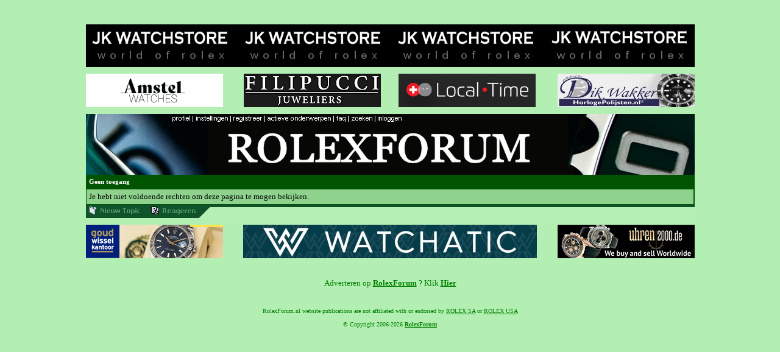

--- FILE ---
content_type: text/html; charset=iso-8859-1
request_url: https://rolexforum.nl/topic.php?id=26090&singlepost=377771
body_size: 2532
content:
<!-- Powered by ActiveTopics 1.4.8  --><!-- http://www.activetopics.nl --><!DOCTYPE HTML PUBLIC '-//W3C//DTD HTML 4.01 Transitional//EN'><html><head><meta http-equiv="content-language" content="nl-nl" /><meta name="resource-type" content="document" /><meta name="distribution" content="global" /><meta name="keywords" content="rolex, forum, nederlandstalig, rolexforum, rolex forum, rolexforum.nl, rolex forum.nl, rolexforum nl, rolexforumnl, rolex forum nl, originele rolex,  originele rolex kopen, echte rolex, horloge, horloge forum, horlogeforum, vintage rolex, vintage rolex forum, vintage rolex kopen, rolex kopen, rolex verkopen, nieuwe rolex, nieuwe rolex kopen, rolexprijzen, rolex prijzen, nieuwe rolex prijzen, prijsverhoging rolex, tweede hands rolex, tweede hands rolex kopen, tweedehands rolex, tweedehands rolex kopen, rolex papieren, rolex doos, rolex sluiting, rolex dealer, authorised rolex dealer, rolex 2015, rolex submariner, rolex seadweller, rolex yachtmaster, rolex daydate, rolex datejust, rolex datejust 2, rolex explorer, deepsea, rolex deepsea, rolex skydweller, rolex sky-dweller, skydweller, sky-dweller, rolex airking, rolex gmt, rolex gmt master, rolex daytona, rolex milgauss, 1680, rolex 1680, 1665, rolex 1665, 16700, rolex 16700, 16610, rolex 16610, 16334, rolex 16334, 16600, rolex 16600, 16610, rolex 16610, 116610, rolex 116610, 16660, rolex 16660, 116600, rolex 116600, 116660, rolex 116660, 16520, rolex 16520, 116520, rolex 116520, 16613, rolex 16613, 116613, rolex 116613, rolex 116619, 116619, rolex lv, lv, submariner lv, rolex submariner lv, 1675, rolex 1675, 5513, rolex 5513, 5512, rolex 5512, 14060, rolex 14060, 14060m, rolex 14060m, 114060, rolex 114060, 116200, rolex 116200, 116710, rolex 116710, 116710ln, rolex 116710ln, 116610 ln, rolex 116610 ln, 116610 lv, rolex 116610 lv, 116400, rolex 116400, 116400 gv, rolex 116400 gv, rolex hulk, rolex kermit, het nederlandse rolexforum, nederlands rolexforum, h&#1081;t nederlandse rolexforum, h&#1081;t rolexforum, nato rolex" /><meta name="description" content="H&#1081;t Nederlandstalige Rolex Forum" /> <link rel="shortcut icon" href="favicon.ico" ><title>Welkom op het RolexForum  - </title><style type="text/css">td {font-family: Verdana, Verdana; font-size: 10pt;}//body {background-color: #b3efb3; font-family: Verdana, Verdana; font-size: 8pt; margin-top: 40;}body {background-color: #b3efb3; font-family: Verdana, Verdana; font-size: 8pt; margin-top: 40;}td.tableheader {background-color: #005300; height:22; font-weight: bold}td.tablesubheader {background-color: #35962b; height:22}td.tablec1 {background-color: #8ed28e; height:22}td.tablec2 {background-color: #78ca78; height:22}td.tabletopicoptions {background-color: #C3BAE7; height:22}td.tablecode {background-color: }.formselect {background-color: #005300; color: #FFFFFF; font-size: 8pt; font-family: Verdana, Verdana, Arial}a {color:#000000}a:hover {color:#005300}a.topnavlink {color:#FFFFFF; text-decoration: none; font-weight: bold}a.topnavlink:hover {color:#FFFFFF; text-decoration: underline; font-weight: bold}a.profilenavlink {color:#000000; text-decoration: none; font-weight: bold; font-size: 8pt; spacing: 1px;}a.profilenavlink:hover {color:#FFFFFF; text-decoration: underline; font-weight: bold; font-size: 8pt; spacing: 1px;}a.forumlink {color:#000000; text-decoration: none; font-weight: bold}a.forumlink:hover {color:#005300; text-decoration: underline; font-weight: bold}a.previewback {color:#FFFFFF; text-decoration: none; font-weight: bold}a.previewback:hover {color:#FFFFFF; text-decoration: underline; font-weight: bold}a.cat {color:#000000; text-decoration: none; font-weight: bold}a.cat:hover {color:000000; text-decoration: none; font-weight: bold}.header {font-family: Verdana, Verdana; font-size: 10pt;color:#000000; font-weight: bold}.smallfont {font-family: Verdana, Verdana; font-size: 8pt;color:#FFFFFF}.smallfont2 {font-family: Verdana, Verdana; font-size: 8pt;color:#000000}.smallfont3 {font-family: Verdana, Verdana; font-size: 7pt;color:#000000}.smallfontbold {font-family: Verdana, Verdana; font-size: 8pt;color:#000000; font-weight: bold}.postsignature {font-family: Verdana, Verdana; font-size: 8pt;color:#005300}BODY {scrollbar-arrow-color:#FFFFFF;scrollbar-base-color:#6D8693;scrollbar-shadow-color:#F3F3F3;scrollbar-face-color:#005300;scrollbar-highlight-color:#F3F3F3;scrollbar-dark-shadow-color:#FFFFFF;scrollbar-3d-light-color:#9BAAC1;}</style></head><body onload='check_images()'><script language=javascript src=js/image.js></script><center><map name="pb"><area href='profile.php' shape="rect" coords="140, 0, 175, 15" alt='Wijzig je profiel'><area href='options.php' shape="rect" coords="175, 0, 237, 15" alt='Wijzig je persoonlijke instellingen'><area href='register.php' shape="rect" coords="237, 0, 293, 15" alt='Registreer hier!'><area href='topiclist.php?forum=activetopics' shape="rect" coords="293, 0, 406, 15" alt='Actieve onderwerpen'><area href='faq.php' shape="rect" coords="406, 0, 430, 15" alt='Veelgestelde vragen'><area href='search.php' shape="rect" coords="430, 0, 474, 15" alt='Zoeken'><area href='user.php?action=log' shape="rect" coords="474, 0, 524, 15" alt='Inloggen'><area href='http://www.rolexforum.nl' shape="rect" coords="0, 0, 999, 100" alt='Terug naar de forum-index'><area shape="rect" coords="282, 11, 340, 51"></map>                <table width="999" border="0" cellspacing="0" cellpadding="0">                <tr>                <td align="center"><a href='http://www.jkwatchstore.nl' target='_blank'><img src='images/jkwatch.jpg' border='0'></td>                </tr>                </table><br>                <table width="999" border="0" cellspacing="0" cellpadding="0">                <tr>                <td align="left"><a href='https://www.amstelwatches.nl' target='_blank'><img src='images/aw.png' border='0'></td>                <td align="center"><a href='http://www.filipucci.nl' target='_blank'><img src='images/fp.jpg' border='0'></td>                 <td align="center">&nbsp;&nbsp;</td>                <td align="center"><a href='http://www.local-time.nl' target='_blank'><img src='images/lt.png' border='0'></td>                <td align="right"><a href='https://www.horlogepolijsten.nl' target='_blank'><img src='images/hp.jpg' border='0'></td>                 </tr>                </table> <br><table border='0' cellpadding='0' cellspacing='0' width='999'><tr><td><img src='images/toplogin.jpg' border='0' usemap='#pb'></td></tr></table><table bgcolor='#005300' border='0' cellpadding='4' cellspacing='1' width='999'> <tr><td class='tableheader' colspan='6'><div class=smallfont>Geen toegang</div></td></tr> <tr><td class='tablec1'>Je hebt niet voldoende rechten om deze pagina te mogen bekijken.</td></tr></table><table border='0' cellpadding='0' cellspacing='0' width='640'><tr><td valign=top><img src='images/posttopicoff.gif' border='0'><img src='images/postreplyoff.gif' border='0'><img src='images/bottom.gif' alt='' align=top></td></tr></table><br><table width="999" border="0" cellspacing="0" cellpadding="0">                <tr>                <td align="left"><a href='https://pre-owned.goudwisselkantoor.nl/horloges?merk-=rolex/?utm_source=rolexforum&utm_medium=display&utm_campaign=banner_homepage' target='_blank'><img src='images/GWK.jpg' border='0'></td>                <td align="center"><a href='https://www.watchatic.com' target='_blank'><img src='images/wa3.png' border='0'></td>                               <td align="right"><a href='https://www.uhren2000.de' target='_blank'><img src='images/U2000.jpg' border='0'></td>                </tr>                </table> <br>                     <!--<table width="999" border="0" cellspacing="0" cellpadding="0">                <tr>                   <td align="left"><a href='https://www.rolexforum.nl/adv.php' target='_blank'><img src='images/adv2.jpg' border='0'></td>                <td align="center"><a href='https://pre-owned.goudwisselkantoor.nl/horloges?merk-=rolex/?utm_source=rolexforum&utm_medium=display&utm_campaign=banner_homepage' target='_blank'><img src='images/GWK.jpg' border='0'></td>                <td align="center">&nbsp;&nbsp;</td>                <td align="center"><a href='https://www.rolexforum.nl/adv.php' target='_blank'><img src='images/adv6.jpg' border='0'></td>                <td align="right"><a href='https://www.rolexforum.nl/adv.php' target='_blank'><img src='images/adv2.jpg' border='0'></td>                </tr>                </table>-->      <!--<table width="999" border="0" cellspacing="0" cellpadding="0">   <BR>   <tr>      <td align="left"><a href='http://www.watchexpress-hamburg.com' target='_blank'><img src='images/watchexpress-hamburg.jpg' border='0'></td>          <td align="center"><a href='http://www.local-time.nl' target='_blank'><img src='images/lt2.jpg' border='0'></td>      <td align="right"><a href='http://www.horlogepolijsten.nl' target='_blank'><img src='images/hp.jpg' border='0'></td>   </tr>    </table>--> <br> <p><FONT color="Green" size=2>Adverteren op <a href='https://www.rolexforum.nl' target='_blank'><FONT color="Green" size=2><b>RolexForum</b></font></a>&nbsp? Klik <a href='https://www.rolexforum.nl/adv.php' target='_blank'><FONT color="Green" size=2><b>Hier</b></font></a></font></p><br> <p><FONT color="Green" size=1>RolexForum.nl website publications are not affiliated with or endorsed by <a href='http://www.rolex.com' target='_blank'><FONT color="Green" size=1>ROLEX SA</font></a>  or <a href='http://www.rolex.com' target='_blank'><FONT color="Green" size=1>ROLEX USA</font></a></font></p>   <p><FONT color="Green" size=1>© Copyright 2006-2026 <a href='https://www.rolexforum.nl' target='_blank'><FONT color="Green" size=1><b>RolexForum</b></font></a></p> <br><br></body></html>

--- FILE ---
content_type: application/javascript
request_url: https://rolexforum.nl/js/image.js
body_size: 652
content:
var resized_images_width = new Array();
var resized_images_height = new Array();

	function fullscreen(){
		scrollbars = 0;
		var oSource = window.event.srcElement.src;
		width = resized_images_width[oSource];
		height = resized_images_height[oSource];

                url = (oSource);
	      //url = "https://www.rolexforum.nl/image.php?src="+escape(oSource)+"&width="+width+"&height="+height;

		if(width > screen.availWidth){
			width = screen.availWidth;
			scrollbars = 1;
		}

		if(height > screen.availHeight){
			height = screen.availHeight;
			scrollbars = 1;
		}

		fullscr = window.open(url, "_blank","toolbar=no,location=no,menubar=no,fullscreen="+scrollbars+",channelmode="+scrollbars+",scrollbars="+scrollbars+",status=no,left=0,top=0,width="+width+",height="+height);
	}

	function resize(image){
		if(!image){
			var image = window.event.srcElement;
		}

		width = image.width;
		height = image.height;
		var url = image.src;

		if(width>999){
			resized_images_width[url] = width;
			resized_images_height[url] = height;
			image.width = 800;
			image.alt = 'Originele grootte: '+width+'x'+height;
			image.style.border = "dashed 1px black";
			image.style.cursor = "hand";
			image.onclick = fullscreen;
			image.height = Math.floor(height/(width/800));
		}
	}

	function check_images(){
		count = document.images.length;
		i = 0;

		while(count>i){
			url = document.images[i].src;

			if(!url.match(/(www.zomaarwat.nl)/)){
				if(document.images[i].complete){
					resize(document.images[i]);
				}else{
					document.images[i].onload = resize;
				}
			}

			i++;
		}
	}